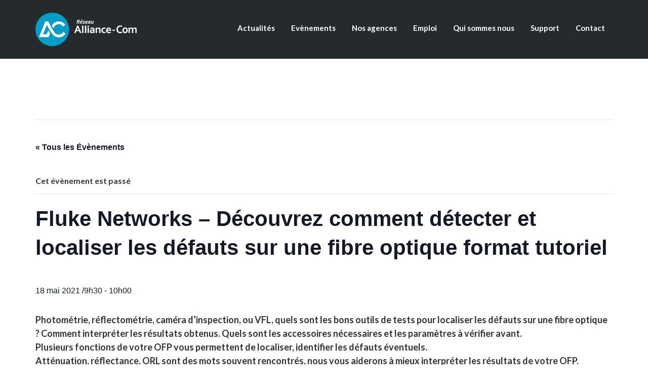

--- FILE ---
content_type: text/html; charset=UTF-8
request_url: https://groupe-alliance.com/event/fluke-networks-decouvrez-comment-detecter-et-localiser-les-defauts-sur-une-fibre-optique-format-tutoriel/
body_size: 13136
content:
<!DOCTYPE html>
<!--[if lt IE 7]>      <html class="no-js lt-ie9 lt-ie8 lt-ie7" lang="fr-FR"> <![endif]-->
<!--[if IE 7]>         <html class="no-js lt-ie9 lt-ie8" lang="fr-FR"> <![endif]-->
<!--[if IE 8]>         <html class="no-js lt-ie9" lang="fr-FR"> <![endif]-->
<!--[if gt IE 8]><!--> <html class="no-js" lang="fr-FR"> <!--<![endif]-->
<head>
  <meta charset="UTF-8">
  <meta name="viewport" content="width=device-width, initial-scale=1.0">
  <link rel="alternate" type="application/rss+xml" title="Groupe Alliance-Com Feed" href="https://groupe-alliance.com//feed/">
<title>Fluke Networks &#8211; Découvrez comment détecter et localiser les défauts sur une fibre optique format tutoriel &#8211; Groupe Alliance-Com</title>
<link rel='stylesheet' id='tribe-events-views-v2-bootstrap-datepicker-styles-css'  href='https://groupe-alliance.com/wp-content/plugins/the-events-calendar/vendor/bootstrap-datepicker/css/bootstrap-datepicker.standalone.min.css?ver=5.14.1' type='text/css' media='all' />
<link rel='stylesheet' id='tec-variables-skeleton-css'  href='https://groupe-alliance.com/wp-content/plugins/the-events-calendar/common/src/resources/css/variables-skeleton.min.css?ver=4.14.16' type='text/css' media='all' />
<link rel='stylesheet' id='tribe-common-skeleton-style-css'  href='https://groupe-alliance.com/wp-content/plugins/the-events-calendar/common/src/resources/css/common-skeleton.min.css?ver=4.14.16' type='text/css' media='all' />
<link rel='stylesheet' id='tribe-tooltipster-css-css'  href='https://groupe-alliance.com/wp-content/plugins/the-events-calendar/common/vendor/tooltipster/tooltipster.bundle.min.css?ver=4.14.16' type='text/css' media='all' />
<link rel='stylesheet' id='tribe-events-views-v2-skeleton-css'  href='https://groupe-alliance.com/wp-content/plugins/the-events-calendar/src/resources/css/views-skeleton.min.css?ver=5.14.1' type='text/css' media='all' />
<link rel='stylesheet' id='tec-variables-full-css'  href='https://groupe-alliance.com/wp-content/plugins/the-events-calendar/common/src/resources/css/variables-full.min.css?ver=4.14.16' type='text/css' media='all' />
<link rel='stylesheet' id='tribe-common-full-style-css'  href='https://groupe-alliance.com/wp-content/plugins/the-events-calendar/common/src/resources/css/common-full.min.css?ver=4.14.16' type='text/css' media='all' />
<link rel='stylesheet' id='tribe-events-views-v2-full-css'  href='https://groupe-alliance.com/wp-content/plugins/the-events-calendar/src/resources/css/views-full.min.css?ver=5.14.1' type='text/css' media='all' />
<link rel='stylesheet' id='tribe-events-pro-views-v2-skeleton-css'  href='https://groupe-alliance.com/wp-content/plugins/events-calendar-pro/src/resources/css/views-skeleton.min.css?ver=5.12.2' type='text/css' media='all' />
<link rel='stylesheet' id='tribe-events-pro-views-v2-full-css'  href='https://groupe-alliance.com/wp-content/plugins/events-calendar-pro/src/resources/css/views-full.min.css?ver=5.12.2' type='text/css' media='all' />
<meta name='robots' content='max-image-preview:large' />
<link rel='dns-prefetch' href='//s.w.org' />
<link href='https://fonts.gstatic.com' crossorigin rel='preconnect' />
<link rel="alternate" type="application/rss+xml" title="Groupe Alliance-Com &raquo; Flux" href="https://groupe-alliance.com/feed/" />
<link rel="alternate" type="application/rss+xml" title="Groupe Alliance-Com &raquo; Flux des commentaires" href="https://groupe-alliance.com/comments/feed/" />
<link rel="alternate" type="text/calendar" title="Groupe Alliance-Com &raquo; Flux iCal" href="https://groupe-alliance.com/events/?ical=1" />
<script type="text/javascript">
window._wpemojiSettings = {"baseUrl":"https:\/\/s.w.org\/images\/core\/emoji\/13.1.0\/72x72\/","ext":".png","svgUrl":"https:\/\/s.w.org\/images\/core\/emoji\/13.1.0\/svg\/","svgExt":".svg","source":{"concatemoji":"https:\/\/groupe-alliance.com\/wp-includes\/js\/wp-emoji-release.min.js?ver=5.9.12"}};
/*! This file is auto-generated */
!function(e,a,t){var n,r,o,i=a.createElement("canvas"),p=i.getContext&&i.getContext("2d");function s(e,t){var a=String.fromCharCode;p.clearRect(0,0,i.width,i.height),p.fillText(a.apply(this,e),0,0);e=i.toDataURL();return p.clearRect(0,0,i.width,i.height),p.fillText(a.apply(this,t),0,0),e===i.toDataURL()}function c(e){var t=a.createElement("script");t.src=e,t.defer=t.type="text/javascript",a.getElementsByTagName("head")[0].appendChild(t)}for(o=Array("flag","emoji"),t.supports={everything:!0,everythingExceptFlag:!0},r=0;r<o.length;r++)t.supports[o[r]]=function(e){if(!p||!p.fillText)return!1;switch(p.textBaseline="top",p.font="600 32px Arial",e){case"flag":return s([127987,65039,8205,9895,65039],[127987,65039,8203,9895,65039])?!1:!s([55356,56826,55356,56819],[55356,56826,8203,55356,56819])&&!s([55356,57332,56128,56423,56128,56418,56128,56421,56128,56430,56128,56423,56128,56447],[55356,57332,8203,56128,56423,8203,56128,56418,8203,56128,56421,8203,56128,56430,8203,56128,56423,8203,56128,56447]);case"emoji":return!s([10084,65039,8205,55357,56613],[10084,65039,8203,55357,56613])}return!1}(o[r]),t.supports.everything=t.supports.everything&&t.supports[o[r]],"flag"!==o[r]&&(t.supports.everythingExceptFlag=t.supports.everythingExceptFlag&&t.supports[o[r]]);t.supports.everythingExceptFlag=t.supports.everythingExceptFlag&&!t.supports.flag,t.DOMReady=!1,t.readyCallback=function(){t.DOMReady=!0},t.supports.everything||(n=function(){t.readyCallback()},a.addEventListener?(a.addEventListener("DOMContentLoaded",n,!1),e.addEventListener("load",n,!1)):(e.attachEvent("onload",n),a.attachEvent("onreadystatechange",function(){"complete"===a.readyState&&t.readyCallback()})),(n=t.source||{}).concatemoji?c(n.concatemoji):n.wpemoji&&n.twemoji&&(c(n.twemoji),c(n.wpemoji)))}(window,document,window._wpemojiSettings);
</script>
<style type="text/css">
img.wp-smiley,
img.emoji {
	display: inline !important;
	border: none !important;
	box-shadow: none !important;
	height: 1em !important;
	width: 1em !important;
	margin: 0 0.07em !important;
	vertical-align: -0.1em !important;
	background: none !important;
	padding: 0 !important;
}
</style>
	<link rel='stylesheet' id='formidable-css'  href='https://groupe-alliance.com/wp-content/plugins/formidable/css/formidableforms.css?ver=9231302' type='text/css' media='all' />
<link rel='stylesheet' id='themo-icons-css'  href='https://groupe-alliance.com/wp-content/plugins/th-widget-pack/assets/icons/icons.css?ver=2.1.14' type='text/css' media='all' />
<link rel='stylesheet' id='thmv-global-css'  href='https://groupe-alliance.com/wp-content/plugins/th-widget-pack/css/global.css?ver=1649681494' type='text/css' media='all' />
<link rel='stylesheet' id='tribe-events-full-pro-calendar-style-css'  href='https://groupe-alliance.com/wp-content/plugins/events-calendar-pro/src/resources/css/tribe-events-pro-full.min.css?ver=5.12.2' type='text/css' media='all' />
<link rel='stylesheet' id='tribe-events-calendar-pro-style-css'  href='https://groupe-alliance.com/wp-content/plugins/events-calendar-pro/src/resources/css/tribe-events-pro-theme.min.css?ver=5.12.2' type='text/css' media='all' />
<link rel='stylesheet' id='tribe-events-calendar-full-pro-mobile-style-css'  href='https://groupe-alliance.com/wp-content/plugins/events-calendar-pro/src/resources/css/tribe-events-pro-full-mobile.min.css?ver=5.12.2' type='text/css' media='only screen and (max-width: 768px)' />
<link rel='stylesheet' id='tribe-events-calendar-pro-mobile-style-css'  href='https://groupe-alliance.com/wp-content/plugins/events-calendar-pro/src/resources/css/tribe-events-pro-theme-mobile.min.css?ver=5.12.2' type='text/css' media='only screen and (max-width: 768px)' />
<link rel='stylesheet' id='tribe-events-pro-mini-calendar-block-styles-css'  href='https://groupe-alliance.com/wp-content/plugins/events-calendar-pro/src/resources/css/tribe-events-pro-mini-calendar-block.min.css?ver=5.12.2' type='text/css' media='all' />
<link rel='stylesheet' id='tribe-events-v2-single-skeleton-css'  href='https://groupe-alliance.com/wp-content/plugins/the-events-calendar/src/resources/css/tribe-events-single-skeleton.min.css?ver=5.14.1' type='text/css' media='all' />
<link rel='stylesheet' id='tribe-events-v2-single-skeleton-full-css'  href='https://groupe-alliance.com/wp-content/plugins/the-events-calendar/src/resources/css/tribe-events-single-full.min.css?ver=5.14.1' type='text/css' media='all' />
<link rel='stylesheet' id='wp-block-library-css'  href='https://groupe-alliance.com/wp-includes/css/dist/block-library/style.min.css?ver=5.9.12' type='text/css' media='all' />
<style id='global-styles-inline-css' type='text/css'>
body{--wp--preset--color--black: #000000;--wp--preset--color--cyan-bluish-gray: #abb8c3;--wp--preset--color--white: #ffffff;--wp--preset--color--pale-pink: #f78da7;--wp--preset--color--vivid-red: #cf2e2e;--wp--preset--color--luminous-vivid-orange: #ff6900;--wp--preset--color--luminous-vivid-amber: #fcb900;--wp--preset--color--light-green-cyan: #7bdcb5;--wp--preset--color--vivid-green-cyan: #00d084;--wp--preset--color--pale-cyan-blue: #8ed1fc;--wp--preset--color--vivid-cyan-blue: #0693e3;--wp--preset--color--vivid-purple: #9b51e0;--wp--preset--gradient--vivid-cyan-blue-to-vivid-purple: linear-gradient(135deg,rgba(6,147,227,1) 0%,rgb(155,81,224) 100%);--wp--preset--gradient--light-green-cyan-to-vivid-green-cyan: linear-gradient(135deg,rgb(122,220,180) 0%,rgb(0,208,130) 100%);--wp--preset--gradient--luminous-vivid-amber-to-luminous-vivid-orange: linear-gradient(135deg,rgba(252,185,0,1) 0%,rgba(255,105,0,1) 100%);--wp--preset--gradient--luminous-vivid-orange-to-vivid-red: linear-gradient(135deg,rgba(255,105,0,1) 0%,rgb(207,46,46) 100%);--wp--preset--gradient--very-light-gray-to-cyan-bluish-gray: linear-gradient(135deg,rgb(238,238,238) 0%,rgb(169,184,195) 100%);--wp--preset--gradient--cool-to-warm-spectrum: linear-gradient(135deg,rgb(74,234,220) 0%,rgb(151,120,209) 20%,rgb(207,42,186) 40%,rgb(238,44,130) 60%,rgb(251,105,98) 80%,rgb(254,248,76) 100%);--wp--preset--gradient--blush-light-purple: linear-gradient(135deg,rgb(255,206,236) 0%,rgb(152,150,240) 100%);--wp--preset--gradient--blush-bordeaux: linear-gradient(135deg,rgb(254,205,165) 0%,rgb(254,45,45) 50%,rgb(107,0,62) 100%);--wp--preset--gradient--luminous-dusk: linear-gradient(135deg,rgb(255,203,112) 0%,rgb(199,81,192) 50%,rgb(65,88,208) 100%);--wp--preset--gradient--pale-ocean: linear-gradient(135deg,rgb(255,245,203) 0%,rgb(182,227,212) 50%,rgb(51,167,181) 100%);--wp--preset--gradient--electric-grass: linear-gradient(135deg,rgb(202,248,128) 0%,rgb(113,206,126) 100%);--wp--preset--gradient--midnight: linear-gradient(135deg,rgb(2,3,129) 0%,rgb(40,116,252) 100%);--wp--preset--duotone--dark-grayscale: url('#wp-duotone-dark-grayscale');--wp--preset--duotone--grayscale: url('#wp-duotone-grayscale');--wp--preset--duotone--purple-yellow: url('#wp-duotone-purple-yellow');--wp--preset--duotone--blue-red: url('#wp-duotone-blue-red');--wp--preset--duotone--midnight: url('#wp-duotone-midnight');--wp--preset--duotone--magenta-yellow: url('#wp-duotone-magenta-yellow');--wp--preset--duotone--purple-green: url('#wp-duotone-purple-green');--wp--preset--duotone--blue-orange: url('#wp-duotone-blue-orange');--wp--preset--font-size--small: 13px;--wp--preset--font-size--medium: 20px;--wp--preset--font-size--large: 36px;--wp--preset--font-size--x-large: 42px;}.has-black-color{color: var(--wp--preset--color--black) !important;}.has-cyan-bluish-gray-color{color: var(--wp--preset--color--cyan-bluish-gray) !important;}.has-white-color{color: var(--wp--preset--color--white) !important;}.has-pale-pink-color{color: var(--wp--preset--color--pale-pink) !important;}.has-vivid-red-color{color: var(--wp--preset--color--vivid-red) !important;}.has-luminous-vivid-orange-color{color: var(--wp--preset--color--luminous-vivid-orange) !important;}.has-luminous-vivid-amber-color{color: var(--wp--preset--color--luminous-vivid-amber) !important;}.has-light-green-cyan-color{color: var(--wp--preset--color--light-green-cyan) !important;}.has-vivid-green-cyan-color{color: var(--wp--preset--color--vivid-green-cyan) !important;}.has-pale-cyan-blue-color{color: var(--wp--preset--color--pale-cyan-blue) !important;}.has-vivid-cyan-blue-color{color: var(--wp--preset--color--vivid-cyan-blue) !important;}.has-vivid-purple-color{color: var(--wp--preset--color--vivid-purple) !important;}.has-black-background-color{background-color: var(--wp--preset--color--black) !important;}.has-cyan-bluish-gray-background-color{background-color: var(--wp--preset--color--cyan-bluish-gray) !important;}.has-white-background-color{background-color: var(--wp--preset--color--white) !important;}.has-pale-pink-background-color{background-color: var(--wp--preset--color--pale-pink) !important;}.has-vivid-red-background-color{background-color: var(--wp--preset--color--vivid-red) !important;}.has-luminous-vivid-orange-background-color{background-color: var(--wp--preset--color--luminous-vivid-orange) !important;}.has-luminous-vivid-amber-background-color{background-color: var(--wp--preset--color--luminous-vivid-amber) !important;}.has-light-green-cyan-background-color{background-color: var(--wp--preset--color--light-green-cyan) !important;}.has-vivid-green-cyan-background-color{background-color: var(--wp--preset--color--vivid-green-cyan) !important;}.has-pale-cyan-blue-background-color{background-color: var(--wp--preset--color--pale-cyan-blue) !important;}.has-vivid-cyan-blue-background-color{background-color: var(--wp--preset--color--vivid-cyan-blue) !important;}.has-vivid-purple-background-color{background-color: var(--wp--preset--color--vivid-purple) !important;}.has-black-border-color{border-color: var(--wp--preset--color--black) !important;}.has-cyan-bluish-gray-border-color{border-color: var(--wp--preset--color--cyan-bluish-gray) !important;}.has-white-border-color{border-color: var(--wp--preset--color--white) !important;}.has-pale-pink-border-color{border-color: var(--wp--preset--color--pale-pink) !important;}.has-vivid-red-border-color{border-color: var(--wp--preset--color--vivid-red) !important;}.has-luminous-vivid-orange-border-color{border-color: var(--wp--preset--color--luminous-vivid-orange) !important;}.has-luminous-vivid-amber-border-color{border-color: var(--wp--preset--color--luminous-vivid-amber) !important;}.has-light-green-cyan-border-color{border-color: var(--wp--preset--color--light-green-cyan) !important;}.has-vivid-green-cyan-border-color{border-color: var(--wp--preset--color--vivid-green-cyan) !important;}.has-pale-cyan-blue-border-color{border-color: var(--wp--preset--color--pale-cyan-blue) !important;}.has-vivid-cyan-blue-border-color{border-color: var(--wp--preset--color--vivid-cyan-blue) !important;}.has-vivid-purple-border-color{border-color: var(--wp--preset--color--vivid-purple) !important;}.has-vivid-cyan-blue-to-vivid-purple-gradient-background{background: var(--wp--preset--gradient--vivid-cyan-blue-to-vivid-purple) !important;}.has-light-green-cyan-to-vivid-green-cyan-gradient-background{background: var(--wp--preset--gradient--light-green-cyan-to-vivid-green-cyan) !important;}.has-luminous-vivid-amber-to-luminous-vivid-orange-gradient-background{background: var(--wp--preset--gradient--luminous-vivid-amber-to-luminous-vivid-orange) !important;}.has-luminous-vivid-orange-to-vivid-red-gradient-background{background: var(--wp--preset--gradient--luminous-vivid-orange-to-vivid-red) !important;}.has-very-light-gray-to-cyan-bluish-gray-gradient-background{background: var(--wp--preset--gradient--very-light-gray-to-cyan-bluish-gray) !important;}.has-cool-to-warm-spectrum-gradient-background{background: var(--wp--preset--gradient--cool-to-warm-spectrum) !important;}.has-blush-light-purple-gradient-background{background: var(--wp--preset--gradient--blush-light-purple) !important;}.has-blush-bordeaux-gradient-background{background: var(--wp--preset--gradient--blush-bordeaux) !important;}.has-luminous-dusk-gradient-background{background: var(--wp--preset--gradient--luminous-dusk) !important;}.has-pale-ocean-gradient-background{background: var(--wp--preset--gradient--pale-ocean) !important;}.has-electric-grass-gradient-background{background: var(--wp--preset--gradient--electric-grass) !important;}.has-midnight-gradient-background{background: var(--wp--preset--gradient--midnight) !important;}.has-small-font-size{font-size: var(--wp--preset--font-size--small) !important;}.has-medium-font-size{font-size: var(--wp--preset--font-size--medium) !important;}.has-large-font-size{font-size: var(--wp--preset--font-size--large) !important;}.has-x-large-font-size{font-size: var(--wp--preset--font-size--x-large) !important;}
</style>
<link rel='stylesheet' id='thhf-style-css'  href='https://groupe-alliance.com/wp-content/plugins/th-widget-pack/header-footer/assets/css/header-footer-elementor.css?ver=2.1.14' type='text/css' media='all' />
<link rel='stylesheet' id='elementor-icons-css'  href='https://groupe-alliance.com/wp-content/plugins/elementor/assets/lib/eicons/css/elementor-icons.min.css?ver=5.15.0' type='text/css' media='all' />
<link rel='stylesheet' id='elementor-frontend-css'  href='https://groupe-alliance.com/wp-content/plugins/elementor/assets/css/frontend.min.css?ver=3.6.2' type='text/css' media='all' />
<link rel='stylesheet' id='elementor-post-5623-css'  href='https://groupe-alliance.com/wp-content/uploads/elementor/css/post-5623.css?ver=1655972443' type='text/css' media='all' />
<link rel='stylesheet' id='elementor-pro-css'  href='https://groupe-alliance.com/wp-content/plugins/elementor-pro/assets/css/frontend.min.css?ver=3.6.4' type='text/css' media='all' />
<link rel='stylesheet' id='ms-main-css'  href='https://groupe-alliance.com/wp-content/plugins/masterslider/public/assets/css/masterslider.main.css?ver=3.5.7' type='text/css' media='all' />
<link rel='stylesheet' id='ms-custom-css'  href='https://groupe-alliance.com/wp-content/uploads/masterslider/custom.css?ver=1.2' type='text/css' media='all' />
<link rel='stylesheet' id='font-awesome-css'  href='https://groupe-alliance.com/wp-content/plugins/elementor/assets/lib/font-awesome/css/font-awesome.min.css?ver=4.7.0' type='text/css' media='all' />
<link rel='stylesheet' id='roots_app-css'  href='https://groupe-alliance.com/wp-content/themes/stratusx/assets/css/app.css?ver=1' type='text/css' media='all' />
<link rel='stylesheet' id='google-fonts-1-css'  href='https://fonts.googleapis.com/css?family=Roboto%3A100%2C100italic%2C200%2C200italic%2C300%2C300italic%2C400%2C400italic%2C500%2C500italic%2C600%2C600italic%2C700%2C700italic%2C800%2C800italic%2C900%2C900italic%7CRoboto+Slab%3A100%2C100italic%2C200%2C200italic%2C300%2C300italic%2C400%2C400italic%2C500%2C500italic%2C600%2C600italic%2C700%2C700italic%2C800%2C800italic%2C900%2C900italic&#038;display=auto&#038;ver=5.9.12' type='text/css' media='all' />
<script type='text/javascript' src='https://groupe-alliance.com/wp-includes/js/jquery/jquery.min.js?ver=3.6.0' id='jquery-core-js'></script>
<script type='text/javascript' src='https://groupe-alliance.com/wp-includes/js/jquery/jquery-migrate.min.js?ver=3.3.2' id='jquery-migrate-js'></script>
<script type='text/javascript' src='https://groupe-alliance.com/wp-content/plugins/masterslider/includes/modules/elementor/assets/js/elementor-widgets.js?ver=3.5.7' id='masterslider-elementor-widgets-js'></script>
<script type='text/javascript' src='https://groupe-alliance.com/wp-content/plugins/the-events-calendar/common/src/resources/js/tribe-common.min.js?ver=4.14.16' id='tribe-common-js'></script>
<script type='text/javascript' src='https://groupe-alliance.com/wp-content/plugins/the-events-calendar/src/resources/js/views/breakpoints.js?ver=5.14.1' id='tribe-events-views-v2-breakpoints-js'></script>
<script type='text/javascript' src='https://groupe-alliance.com/wp-content/plugins/the-events-calendar/vendor/bootstrap-datepicker/js/bootstrap-datepicker.min.js?ver=5.14.1' id='tribe-events-bootstrap-datepicker-js'></script>
<script type='text/javascript' src='https://groupe-alliance.com/wp-content/plugins/the-events-calendar/vendor/jquery-resize/jquery.ba-resize.min.js?ver=5.14.1' id='tribe-events-jquery-resize-js'></script>
<script type='text/javascript' src='https://groupe-alliance.com/wp-content/plugins/the-events-calendar/vendor/jquery-placeholder/jquery.placeholder.min.js?ver=5.14.1' id='jquery-placeholder-js'></script>
<script type='text/javascript' src='https://groupe-alliance.com/wp-content/plugins/the-events-calendar/common/vendor/momentjs/moment.min.js?ver=4.14.16' id='tribe-moment-js'></script>
<script type='text/javascript' src='https://groupe-alliance.com/wp-content/plugins/the-events-calendar/common/vendor/momentjs/locale.min.js?ver=4.14.16' id='tribe-moment-locales-js'></script>
<script type='text/javascript' id='tribe-events-calendar-script-js-extra'>
/* <![CDATA[ */
var tribe_js_config = {"permalink_settings":"\/%category%\/%postname%\/","events_post_type":"tribe_events","events_base":"https:\/\/groupe-alliance.com\/events\/","update_urls":{"shortcode":{"list":true,"month":true,"day":true}},"debug":""};
/* ]]> */
</script>
<script type='text/javascript' src='https://groupe-alliance.com/wp-content/plugins/the-events-calendar/src/resources/js/tribe-events.min.js?ver=5.14.1' id='tribe-events-calendar-script-js'></script>
<script type='text/javascript' id='tribe-events-pro-js-extra'>
/* <![CDATA[ */
var TribeEventsPro = {"geocenter":{"max_lat":0,"max_lng":0,"min_lat":0,"min_lng":0},"map_tooltip_event":"\u00e9v\u00e8nement: ","map_tooltip_address":"Adresse: "};
/* ]]> */
</script>
<script type='text/javascript' src='https://groupe-alliance.com/wp-content/plugins/events-calendar-pro/src/resources/js/tribe-events-pro.min.js?ver=5.12.2' id='tribe-events-pro-js'></script>
<link rel="https://api.w.org/" href="https://groupe-alliance.com/wp-json/" /><link rel="alternate" type="application/json" href="https://groupe-alliance.com/wp-json/wp/v2/tribe_events/4854" /><link rel="EditURI" type="application/rsd+xml" title="RSD" href="https://groupe-alliance.com/xmlrpc.php?rsd" />
<link rel="wlwmanifest" type="application/wlwmanifest+xml" href="https://groupe-alliance.com/wp-includes/wlwmanifest.xml" /> 
<meta name="generator" content="WordPress 5.9.12" />
<link rel="canonical" href="https://groupe-alliance.com/event/fluke-networks-decouvrez-comment-detecter-et-localiser-les-defauts-sur-une-fibre-optique-format-tutoriel/" />
<link rel='shortlink' href='https://groupe-alliance.com/?p=4854' />
<link rel="alternate" type="application/json+oembed" href="https://groupe-alliance.com/wp-json/oembed/1.0/embed?url=https%3A%2F%2Fgroupe-alliance.com%2Fevent%2Ffluke-networks-decouvrez-comment-detecter-et-localiser-les-defauts-sur-une-fibre-optique-format-tutoriel%2F" />
<link rel="alternate" type="text/xml+oembed" href="https://groupe-alliance.com/wp-json/oembed/1.0/embed?url=https%3A%2F%2Fgroupe-alliance.com%2Fevent%2Ffluke-networks-decouvrez-comment-detecter-et-localiser-les-defauts-sur-une-fibre-optique-format-tutoriel%2F&#038;format=xml" />

		<!-- GA Google Analytics @ https://m0n.co/ga -->
		<script async src="https://www.googletagmanager.com/gtag/js?id=G-ZQZL6X16ZZ"></script>
		<script>
			window.dataLayer = window.dataLayer || [];
			function gtag(){dataLayer.push(arguments);}
			gtag('js', new Date());
			gtag('config', 'G-ZQZL6X16ZZ');
		</script>

	<script>var ms_grabbing_curosr='https://groupe-alliance.com/wp-content/plugins/masterslider/public/assets/css/common/grabbing.cur',ms_grab_curosr='https://groupe-alliance.com/wp-content/plugins/masterslider/public/assets/css/common/grab.cur';</script>
<meta name="generator" content="MasterSlider 3.5.7 - Responsive Touch Image Slider" />
<script type="text/javascript">document.documentElement.className += " js";</script>
<meta name="tec-api-version" content="v1"><meta name="tec-api-origin" content="https://groupe-alliance.com"><link rel="alternate" href="https://groupe-alliance.com/wp-json/tribe/events/v1/events/4854" /><!--[if lt IE 9]>
<script src="https://groupe-alliance.com/wp-content/themes/stratusx/assets/js/vendor/html5shiv.min.js"></script>
<script src="https://groupe-alliance.com/wp-content/themes/stratusx/assets/js/vendor/respond.min.js"></script>
<![endif]-->
<style type="text/css">.recentcomments a{display:inline !important;padding:0 !important;margin:0 !important;}</style><script data-cfasync='false' type='text/javascript' defer='' async='' src='https://t.gatorleads.co.uk/Scripts/ssl/ca7c25dc-2850-4b12-adfe-14239fee3688.js'></script>
 <link rel="icon" href="https://groupe-alliance.com/wp-content/uploads/2021/10/cropped-ALLIANCE_picto-32x32.png" sizes="32x32" />
<link rel="icon" href="https://groupe-alliance.com/wp-content/uploads/2021/10/cropped-ALLIANCE_picto-192x192.png" sizes="192x192" />
<link rel="apple-touch-icon" href="https://groupe-alliance.com/wp-content/uploads/2021/10/cropped-ALLIANCE_picto-180x180.png" />
<meta name="msapplication-TileImage" content="https://groupe-alliance.com/wp-content/uploads/2021/10/cropped-ALLIANCE_picto-270x270.png" />
<style id="kirki-inline-styles">#logo img{max-height:100px;width:auto;}.navbar .navbar-nav{margin-top:30px;}.navbar .navbar-toggle{top:30px;}.themo_cart_icon{margin-top:calc(30px + 12px);}.navbar .navbar-nav > li > a, .navbar .navbar-nav > li > a:hover, .navbar .navbar-nav > li.active > a, .navbar .navbar-nav > li.active > a:hover, .navbar .navbar-nav > li.active > a:focus,.banner[data-transparent-header="true"].headhesive--clone .navbar-nav > li > a, .navbar .navbar-nav > li.th-accent{font-family:Lato;font-size:15px;font-weight:400;color:#333333;}.btn-cta-primary,.navbar .navbar-nav>li>a:hover:after,.navbar .navbar-nav>li.active>a:after,.navbar .navbar-nav>li.active>a:hover:after,.navbar .navbar-nav>li.active>a:focus:after,.headhesive--clone .navbar-nav > li > a:hover:after,.banner[data-transparent-header="true"].headhesive--clone .navbar-nav > li > a:hover:after,form input[type=submit],html .woocommerce a.button.alt,html .woocommerce-page a.button.alt,html .woocommerce a.button,html .woocommerce-page a.button,.woocommerce #respond input#submit.alt:hover,.woocommerce a.button.alt:hover,.woocommerce #respond input#submit.alt, .woocommerce button.button.alt, .woocommerce input.button.alt, .woocommerce button.button.alt:hover,.woocommerce input.button.alt:hover,.woocommerce #respond input#submit.disabled,.woocommerce #respond input#submit:disabled,.woocommerce #respond input#submit:disabled[disabled],.woocommerce a.button.disabled,.woocommerce a.button:disabled,.woocommerce a.button:disabled[disabled],.woocommerce button.button.disabled,.woocommerce button.button:disabled,.woocommerce button.button:disabled[disabled],.woocommerce input.button.disabled,.woocommerce input.button:disabled,.woocommerce input.button:disabled[disabled],.woocommerce #respond input#submit.disabled:hover,.woocommerce #respond input#submit:disabled:hover,.woocommerce #respond input#submit:disabled[disabled]:hover,.woocommerce a.button.disabled:hover,.woocommerce a.button:disabled:hover,.woocommerce a.button:disabled[disabled]:hover,.woocommerce button.button.disabled:hover,.woocommerce button.button:disabled:hover,.woocommerce button.button:disabled[disabled]:hover,.woocommerce input.button.disabled:hover,.woocommerce input.button:disabled:hover,.woocommerce input.button:disabled[disabled]:hover,.woocommerce #respond input#submit.alt.disabled,.woocommerce #respond input#submit.alt.disabled:hover,.woocommerce #respond input#submit.alt:disabled,.woocommerce #respond input#submit.alt:disabled:hover,.woocommerce #respond input#submit.alt:disabled[disabled],.woocommerce #respond input#submit.alt:disabled[disabled]:hover,.woocommerce a.button.alt.disabled,.woocommerce a.button.alt.disabled:hover,.woocommerce a.button.alt:disabled,.woocommerce a.button.alt:disabled:hover,.woocommerce a.button.alt:disabled[disabled],.woocommerce a.button.alt:disabled[disabled]:hover,.woocommerce button.button.alt.disabled,.woocommerce button.button.alt.disabled:hover,.woocommerce button.button.alt:disabled,.woocommerce button.button.alt:disabled:hover,.woocommerce button.button.alt:disabled[disabled],.woocommerce button.button.alt:disabled[disabled]:hover,.woocommerce input.button.alt.disabled,.woocommerce input.button.alt.disabled:hover,.woocommerce input.button.alt:disabled,.woocommerce input.button.alt:disabled:hover,.woocommerce input.button.alt:disabled[disabled],.woocommerce input.button.alt:disabled[disabled]:hover,p.demo_store,.woocommerce.widget_price_filter .ui-slider .ui-slider-handle,.th-conversion form input[type=submit],.th-conversion .with_frm_style input[type=submit],.th-pricing-column.th-highlight,.search-submit,.search-submit:hover,.widget .tagcloud a:hover,.footer .tagcloud a:hover,.btn-standard-primary-form form .frm_submit input[type=submit],.btn-standard-primary-form form .frm_submit input[type=submit]:hover,.btn-ghost-primary-form form .frm_submit input[type=submit]:hover,.btn-cta-primary-form form .frm_submit input[type=submit],.btn-cta-primary-form form .frm_submit input[type=submit]:hover,.th-widget-area form input[type=submit],.th-widget-area .with_frm_style .frm_submit input[type=submit],.elementor-widget-themo-header.elementor-view-stacked .th-header-wrap .elementor-icon,.elementor-widget-themo-service-block.elementor-view-stacked .th-service-block-w .elementor-icon{background-color:#329ec7;}a,.accent,.navbar .navbar-nav .dropdown-menu li.active a,.navbar .navbar-nav .dropdown-menu li a:hover,.navbar .navbar-nav .dropdown-menu li.active a:hover,.page-title h1,.inner-container>h1.entry-title,.woocommerce ul.products li.product .price,.woocommerce ul.products li.product .price del,.woocommerce .single-product .product .price,.woocommerce.single-product .product .price,.woocommerce .single-product .product .price ins,.woocommerce.single-product .product .price ins,.a2c-ghost.woocommerce a.button,.th-cta .th-cta-text span,.elementor-widget-themo-info-card .th-info-card-wrap .elementor-icon-box-title,.map-info h3,.th-pkg-content h3,.th-pricing-cost,#main-flex-slider .slides h1,.th-team-member-social a i:hover,.elementor-widget-toggle .elementor-toggle .elementor-toggle-title,.elementor-widget-toggle .elementor-toggle .elementor-toggle-title.active,.elementor-widget-toggle .elementor-toggle .elementor-toggle-icon,.elementor-widget-themo-header .th-header-wrap .elementor-icon,.elementor-widget-themo-header.elementor-view-default .th-header-wrap .elementor-icon,.elementor-widget-themo-service-block .th-service-block-w .elementor-icon,.elementor-widget-themo-service-block.elementor-view-default .th-service-block-w .elementor-icon,.elementor-widget-themo-header.elementor-view-framed .th-header-wrap .elementor-icon,.elementor-widget-themo-service-block.elementor-view-framed .th-service-block-w .elementor-icon{color:#329ec7;}.btn-standard-primary,.btn-ghost-primary:hover,.pager li>a:hover,.pager li>span:hover,.a2c-ghost.woocommerce a.button:hover{background-color:#329ec7;}.btn-standard-primary,.btn-ghost-primary:hover,.pager li>a:hover,.pager li>span:hover,.a2c-ghost.woocommerce a.button:hover,.btn-standard-primary-form form .frm_submit input[type=submit],.btn-standard-primary-form form .frm_submit input[type=submit]:hover,.btn-ghost-primary-form form .frm_submit input[type=submit]:hover,.btn-ghost-primary-form form .frm_submit input[type=submit]{border-color:#329ec7;}.btn-ghost-primary,.btn-ghost-primary:focus,.th-portfolio-filters a.current,.a2c-ghost.woocommerce a.button,.btn-ghost-primary-form form .frm_submit input[type=submit]{color:#329ec7;}.btn-ghost-primary,.th-portfolio-filters a.current,.a2c-ghost.woocommerce a.button,.elementor-widget-themo-header.elementor-view-framed .th-header-wrap .elementor-icon,.elementor-widget-themo-service-block.elementor-view-framed .th-service-block-w .elementor-icon{border-color:#329ec7;}form select:focus,form textarea:focus,form input:focus,.th-widget-area .widget select:focus,.search-form input:focus{border-color:#329ec7!important;}{color:#f96d64;}.btn-cta-accent,.a2c-cta.woocommerce a.button,.a2c-cta.woocommerce a.button:hover,.btn-standard-accent-form form .frm_submit input[type=submit],.btn-standard-accent-form form .frm_submit input[type=submit]:hover,.btn-ghost-accent-form form .frm_submit input[type=submit]:hover,.btn-cta-accent-form form .frm_submit input[type=submit],.btn-cta-accent-form form .frm_submit input[type=submit]:hover{background-color:#f96d64;}body #booked-profile-page input[type=submit].button-primary,body table.booked-calendar input[type=submit].button-primary,body .booked-modal input[type=submit].button-primary,body table.booked-calendar .booked-appt-list .timeslot .timeslot-people button,body #booked-profile-page .booked-profile-appt-list .appt-block.approved .status-block{background:#f96d64!important;}body #booked-profile-page input[type=submit].button-primary,body table.booked-calendar input[type=submit].button-primary,body .booked-modal input[type=submit].button-primary,body table.booked-calendar .booked-appt-list .timeslot .timeslot-people button,.btn-standard-accent-form form .frm_submit input[type=submit],.btn-standard-accent-form form .frm_submit input[type=submit]:hover,.btn-ghost-accent-form form .frm_submit input[type=submit]:hover,.btn-ghost-accent-form form .frm_submit input[type=submit]{border-color:#f96d64!important;}.btn-standard-accent,.btn-ghost-accent:hover{background-color:#f96d64;border-color:#f96d64;}.btn-ghost-accent,.btn-ghost-accent:focus,.btn-ghost-accent-form form .frm_submit input[type=submit]{color:#f96d64;}.btn-ghost-accent{border-color:#f96d64;}.h1,.h2,.h3,.h4,.h5,.h6,h1,h2,h3,h4,h5,h6{font-family:Lato;font-weight:400;}body,p,li{font-family:Lato;font-size:16px;font-weight:400;line-height:1.65;color:#333333;}body{background-color:#FFF;}/* latin-ext */
@font-face {
  font-family: 'Lato';
  font-style: normal;
  font-weight: 300;
  font-display: swap;
  src: url(https://groupe-alliance.com/wp-content/fonts/lato/font) format('woff');
  unicode-range: U+0100-02BA, U+02BD-02C5, U+02C7-02CC, U+02CE-02D7, U+02DD-02FF, U+0304, U+0308, U+0329, U+1D00-1DBF, U+1E00-1E9F, U+1EF2-1EFF, U+2020, U+20A0-20AB, U+20AD-20C0, U+2113, U+2C60-2C7F, U+A720-A7FF;
}
/* latin */
@font-face {
  font-family: 'Lato';
  font-style: normal;
  font-weight: 300;
  font-display: swap;
  src: url(https://groupe-alliance.com/wp-content/fonts/lato/font) format('woff');
  unicode-range: U+0000-00FF, U+0131, U+0152-0153, U+02BB-02BC, U+02C6, U+02DA, U+02DC, U+0304, U+0308, U+0329, U+2000-206F, U+20AC, U+2122, U+2191, U+2193, U+2212, U+2215, U+FEFF, U+FFFD;
}
/* latin-ext */
@font-face {
  font-family: 'Lato';
  font-style: normal;
  font-weight: 400;
  font-display: swap;
  src: url(https://groupe-alliance.com/wp-content/fonts/lato/font) format('woff');
  unicode-range: U+0100-02BA, U+02BD-02C5, U+02C7-02CC, U+02CE-02D7, U+02DD-02FF, U+0304, U+0308, U+0329, U+1D00-1DBF, U+1E00-1E9F, U+1EF2-1EFF, U+2020, U+20A0-20AB, U+20AD-20C0, U+2113, U+2C60-2C7F, U+A720-A7FF;
}
/* latin */
@font-face {
  font-family: 'Lato';
  font-style: normal;
  font-weight: 400;
  font-display: swap;
  src: url(https://groupe-alliance.com/wp-content/fonts/lato/font) format('woff');
  unicode-range: U+0000-00FF, U+0131, U+0152-0153, U+02BB-02BC, U+02C6, U+02DA, U+02DC, U+0304, U+0308, U+0329, U+2000-206F, U+20AC, U+2122, U+2191, U+2193, U+2212, U+2215, U+FEFF, U+FFFD;
}
/* latin-ext */
@font-face {
  font-family: 'Lato';
  font-style: normal;
  font-weight: 700;
  font-display: swap;
  src: url(https://groupe-alliance.com/wp-content/fonts/lato/font) format('woff');
  unicode-range: U+0100-02BA, U+02BD-02C5, U+02C7-02CC, U+02CE-02D7, U+02DD-02FF, U+0304, U+0308, U+0329, U+1D00-1DBF, U+1E00-1E9F, U+1EF2-1EFF, U+2020, U+20A0-20AB, U+20AD-20C0, U+2113, U+2C60-2C7F, U+A720-A7FF;
}
/* latin */
@font-face {
  font-family: 'Lato';
  font-style: normal;
  font-weight: 700;
  font-display: swap;
  src: url(https://groupe-alliance.com/wp-content/fonts/lato/font) format('woff');
  unicode-range: U+0000-00FF, U+0131, U+0152-0153, U+02BB-02BC, U+02C6, U+02DA, U+02DC, U+0304, U+0308, U+0329, U+2000-206F, U+20AC, U+2122, U+2191, U+2193, U+2212, U+2215, U+FEFF, U+FFFD;
}</style></head>


<body class="tribe_events-template-default single single-tribe_events postid-4854 wp-custom-logo _masterslider _msp_version_3.5.7 tribe-no-js page-template-home-groupdz-www-wp-content-themes-stratusx-page-php tribe-filter-live ehf-template-stratusx ehf-stylesheet-stratusx elementor-default elementor-kit-5623 th-sticky-header">
<svg xmlns="http://www.w3.org/2000/svg" viewBox="0 0 0 0" width="0" height="0" focusable="false" role="none" style="visibility: hidden; position: absolute; left: -9999px; overflow: hidden;" ><defs><filter id="wp-duotone-dark-grayscale"><feColorMatrix color-interpolation-filters="sRGB" type="matrix" values=" .299 .587 .114 0 0 .299 .587 .114 0 0 .299 .587 .114 0 0 .299 .587 .114 0 0 " /><feComponentTransfer color-interpolation-filters="sRGB" ><feFuncR type="table" tableValues="0 0.49803921568627" /><feFuncG type="table" tableValues="0 0.49803921568627" /><feFuncB type="table" tableValues="0 0.49803921568627" /><feFuncA type="table" tableValues="1 1" /></feComponentTransfer><feComposite in2="SourceGraphic" operator="in" /></filter></defs></svg><svg xmlns="http://www.w3.org/2000/svg" viewBox="0 0 0 0" width="0" height="0" focusable="false" role="none" style="visibility: hidden; position: absolute; left: -9999px; overflow: hidden;" ><defs><filter id="wp-duotone-grayscale"><feColorMatrix color-interpolation-filters="sRGB" type="matrix" values=" .299 .587 .114 0 0 .299 .587 .114 0 0 .299 .587 .114 0 0 .299 .587 .114 0 0 " /><feComponentTransfer color-interpolation-filters="sRGB" ><feFuncR type="table" tableValues="0 1" /><feFuncG type="table" tableValues="0 1" /><feFuncB type="table" tableValues="0 1" /><feFuncA type="table" tableValues="1 1" /></feComponentTransfer><feComposite in2="SourceGraphic" operator="in" /></filter></defs></svg><svg xmlns="http://www.w3.org/2000/svg" viewBox="0 0 0 0" width="0" height="0" focusable="false" role="none" style="visibility: hidden; position: absolute; left: -9999px; overflow: hidden;" ><defs><filter id="wp-duotone-purple-yellow"><feColorMatrix color-interpolation-filters="sRGB" type="matrix" values=" .299 .587 .114 0 0 .299 .587 .114 0 0 .299 .587 .114 0 0 .299 .587 .114 0 0 " /><feComponentTransfer color-interpolation-filters="sRGB" ><feFuncR type="table" tableValues="0.54901960784314 0.98823529411765" /><feFuncG type="table" tableValues="0 1" /><feFuncB type="table" tableValues="0.71764705882353 0.25490196078431" /><feFuncA type="table" tableValues="1 1" /></feComponentTransfer><feComposite in2="SourceGraphic" operator="in" /></filter></defs></svg><svg xmlns="http://www.w3.org/2000/svg" viewBox="0 0 0 0" width="0" height="0" focusable="false" role="none" style="visibility: hidden; position: absolute; left: -9999px; overflow: hidden;" ><defs><filter id="wp-duotone-blue-red"><feColorMatrix color-interpolation-filters="sRGB" type="matrix" values=" .299 .587 .114 0 0 .299 .587 .114 0 0 .299 .587 .114 0 0 .299 .587 .114 0 0 " /><feComponentTransfer color-interpolation-filters="sRGB" ><feFuncR type="table" tableValues="0 1" /><feFuncG type="table" tableValues="0 0.27843137254902" /><feFuncB type="table" tableValues="0.5921568627451 0.27843137254902" /><feFuncA type="table" tableValues="1 1" /></feComponentTransfer><feComposite in2="SourceGraphic" operator="in" /></filter></defs></svg><svg xmlns="http://www.w3.org/2000/svg" viewBox="0 0 0 0" width="0" height="0" focusable="false" role="none" style="visibility: hidden; position: absolute; left: -9999px; overflow: hidden;" ><defs><filter id="wp-duotone-midnight"><feColorMatrix color-interpolation-filters="sRGB" type="matrix" values=" .299 .587 .114 0 0 .299 .587 .114 0 0 .299 .587 .114 0 0 .299 .587 .114 0 0 " /><feComponentTransfer color-interpolation-filters="sRGB" ><feFuncR type="table" tableValues="0 0" /><feFuncG type="table" tableValues="0 0.64705882352941" /><feFuncB type="table" tableValues="0 1" /><feFuncA type="table" tableValues="1 1" /></feComponentTransfer><feComposite in2="SourceGraphic" operator="in" /></filter></defs></svg><svg xmlns="http://www.w3.org/2000/svg" viewBox="0 0 0 0" width="0" height="0" focusable="false" role="none" style="visibility: hidden; position: absolute; left: -9999px; overflow: hidden;" ><defs><filter id="wp-duotone-magenta-yellow"><feColorMatrix color-interpolation-filters="sRGB" type="matrix" values=" .299 .587 .114 0 0 .299 .587 .114 0 0 .299 .587 .114 0 0 .299 .587 .114 0 0 " /><feComponentTransfer color-interpolation-filters="sRGB" ><feFuncR type="table" tableValues="0.78039215686275 1" /><feFuncG type="table" tableValues="0 0.94901960784314" /><feFuncB type="table" tableValues="0.35294117647059 0.47058823529412" /><feFuncA type="table" tableValues="1 1" /></feComponentTransfer><feComposite in2="SourceGraphic" operator="in" /></filter></defs></svg><svg xmlns="http://www.w3.org/2000/svg" viewBox="0 0 0 0" width="0" height="0" focusable="false" role="none" style="visibility: hidden; position: absolute; left: -9999px; overflow: hidden;" ><defs><filter id="wp-duotone-purple-green"><feColorMatrix color-interpolation-filters="sRGB" type="matrix" values=" .299 .587 .114 0 0 .299 .587 .114 0 0 .299 .587 .114 0 0 .299 .587 .114 0 0 " /><feComponentTransfer color-interpolation-filters="sRGB" ><feFuncR type="table" tableValues="0.65098039215686 0.40392156862745" /><feFuncG type="table" tableValues="0 1" /><feFuncB type="table" tableValues="0.44705882352941 0.4" /><feFuncA type="table" tableValues="1 1" /></feComponentTransfer><feComposite in2="SourceGraphic" operator="in" /></filter></defs></svg><svg xmlns="http://www.w3.org/2000/svg" viewBox="0 0 0 0" width="0" height="0" focusable="false" role="none" style="visibility: hidden; position: absolute; left: -9999px; overflow: hidden;" ><defs><filter id="wp-duotone-blue-orange"><feColorMatrix color-interpolation-filters="sRGB" type="matrix" values=" .299 .587 .114 0 0 .299 .587 .114 0 0 .299 .587 .114 0 0 .299 .587 .114 0 0 " /><feComponentTransfer color-interpolation-filters="sRGB" ><feFuncR type="table" tableValues="0.098039215686275 1" /><feFuncG type="table" tableValues="0 0.66274509803922" /><feFuncB type="table" tableValues="0.84705882352941 0.41960784313725" /><feFuncA type="table" tableValues="1 1" /></feComponentTransfer><feComposite in2="SourceGraphic" operator="in" /></filter></defs></svg>        <!-- Preloader Start -->
        <div id="loader-wrapper">
            <div id="loader"></div>
            <div class="loader-section section-left"></div>
            <div class="loader-section section-right"></div>
        </div>
        <!-- Preloader End -->
    



  
<header class="banner navbar navbar-default navbar-static-top dark-header" role="banner" >
    	<div class="container">
        <div class="navbar-header">
            <button type="button" class="navbar-toggle collapsed" data-toggle="collapse" data-target=".navbar-collapse">
                <span class="sr-only">Toggle navigation</span>
                <span class="icon-bar"></span>
                <span class="icon-bar"></span>
                <span class="icon-bar"></span>
            </button>
            <div id="logo">
                <a href="https://groupe-alliance.com/">
                   	                    <img  class="logo-main logo-reg" src="https://groupe-alliance.com/wp-content/uploads/2021/10/ALLIANCE_blanc_logo_200.png"  height='66' width='200'   alt="Groupe Alliance-Com" />
				</a>
            </div>
        </div>

        
        <nav class="collapse navbar-collapse bs-navbar-collapse" role="navigation">
            <ul id="menu-alliance-com" class="nav navbar-nav"><li class="menu-item menu-item-type-post_type menu-item-object-page menu-item-has-children dropdown menu-item-5667"><a class="dropdown-toggle elementor-item" href="https://groupe-alliance.com/actualites/">Actualités <b class="caret"></b></a>
<ul class="dropdown-menu">
	<li class="menu-item menu-item-type-taxonomy menu-item-object-category menu-item-3930"><a href="https://groupe-alliance.com/category/cablage/">Câblage</a></li>
	<li class="menu-item menu-item-type-taxonomy menu-item-object-category menu-item-3936"><a href="https://groupe-alliance.com/category/conference/">Conférence</a></li>
	<li class="menu-item menu-item-type-taxonomy menu-item-object-category menu-item-3931"><a href="https://groupe-alliance.com/category/energie/">Energie</a></li>
	<li class="menu-item menu-item-type-taxonomy menu-item-object-category menu-item-3932"><a href="https://groupe-alliance.com/category/operateur/">Opérateur</a></li>
	<li class="menu-item menu-item-type-taxonomy menu-item-object-category menu-item-3933"><a href="https://groupe-alliance.com/category/reseaux-data/">Réseaux &#8211; Networking</a></li>
	<li class="menu-item menu-item-type-taxonomy menu-item-object-category menu-item-3934"><a href="https://groupe-alliance.com/category/telecoms/">Télécoms</a></li>
	<li class="menu-item menu-item-type-taxonomy menu-item-object-category menu-item-3935"><a href="https://groupe-alliance.com/category/video-securite/">Vidéo &#8211; Sécurité</a></li>
	<li class="menu-item menu-item-type-taxonomy menu-item-object-category menu-item-6351"><a href="https://groupe-alliance.com/category/veille-techno/">#VeilleTechno</a></li>
	<li class="menu-item menu-item-type-post_type menu-item-object-page current_page_parent menu-item-3941"><a href="https://groupe-alliance.com/blog/">Toutes les actualités</a></li>
</ul>
</li>
<li class="menu-item menu-item-type-post_type menu-item-object-page menu-item-5593"><a href="https://groupe-alliance.com/evenements/">Evènements</a></li>
<li class="menu-item menu-item-type-post_type menu-item-object-page menu-item-5594"><a href="https://groupe-alliance.com/implantation-des-agences-alliance-com/">Nos agences</a></li>
<li class="menu-item menu-item-type-taxonomy menu-item-object-category menu-item-3938"><a href="https://groupe-alliance.com/category/offre-emplois/">Emploi</a></li>
<li class="menu-item menu-item-type-post_type menu-item-object-page menu-item-5595"><a href="https://groupe-alliance.com/a-propos-alliance-com/">Qui sommes nous</a></li>
<li class="menu-item menu-item-type-post_type menu-item-object-page menu-item-3942"><a href="https://groupe-alliance.com/pcis/">Support</a></li>
<li class="menu-item menu-item-type-post_type menu-item-object-page menu-item-5596"><a href="https://groupe-alliance.com/contact/">Contact</a></li>
</ul>        </nav>
	</div>
</header>
  <div class="wrap" role="document">
  
    <div class="content">

        
<div class="inner-container">
	        <h1 class="entry-title"></h1>
    
	
        <section class="content-editor">
    <main id="tribe-events"><div class="tribe-events-before-html"></div><span class="tribe-events-ajax-loading"><img class="tribe-events-spinner-medium" src="https://groupe-alliance.com/wp-content/plugins/the-events-calendar/src/resources/images/tribe-loading.gif" alt="Chargement Évènements" /></span>
<div id="tribe-events-content" class="tribe-events-single">

	<p class="tribe-events-back">
		<a href="https://groupe-alliance.com/events/"> &laquo; Tous les Évènements</a>
	</p>

	<!-- Notices -->
	<div class="tribe-events-notices"><ul><li>Cet évènement est passé</li></ul></div>
	<h1 class="tribe-events-single-event-title">Fluke Networks &#8211; Découvrez comment détecter et localiser les défauts sur une fibre optique format tutoriel</h1>
	<div class="tribe-events-schedule tribe-clearfix">
		<h2><span class="tribe-event-date-start">18 mai 2021 /9h30</span> - <span class="tribe-event-time">10h00</span></h2>			</div>

	<!-- Event header -->
	<div id="tribe-events-header"  data-title="Fluke Networks &#8211; Découvrez comment détecter et localiser les défauts sur une fibre optique format tutoriel &#8211; Groupe Alliance-Com" data-viewtitle="Fluke Networks &#8211; Découvrez comment détecter et localiser les défauts sur une fibre optique format tutoriel" data-redirected-view="" data-default-mobile-view="list" data-default-view="month">
		<!-- Navigation -->
		<nav class="tribe-events-nav-pagination" aria-label="Navigation évènement">
			<ul class="tribe-events-sub-nav">
				<li class="tribe-events-nav-previous"><a href="https://groupe-alliance.com/event/webinar-technique-w80b/"><span>&laquo;</span> WEBINAR Technique W80B</a></li>
				<li class="tribe-events-nav-next"><a href="https://groupe-alliance.com/event/ekahau-wi-fi-day/">Ekahau &#8211; Wi-Fi Day <span>&raquo;</span></a></li>
			</ul>
			<!-- .tribe-events-sub-nav -->
		</nav>
	</div>
	<!-- #tribe-events-header -->

			<div id="post-4854" class="post-4854 tribe_events type-tribe_events status-publish has-post-thumbnail hentry tribe_events_cat-webinar cat_webinar">
			<!-- Event featured image, but exclude link -->
			
			<!-- Event content -->
						<div class="tribe-events-single-event-description tribe-events-content">
				<p>Photométrie, réflectométrie, caméra d’inspection, ou VFL, quels sont les bons outils de tests pour localiser les défauts sur une fibre optique ? Comment interpréter les résultats obtenus. Quels sont les accessoires nécessaires et les paramètres à vérifier avant.<br />
Plusieurs fonctions de votre OFP vous permettent de localiser, identifier les défauts éventuels.<br />
Atténuation, réflectance, ORL sont des mots souvent rencontrés, nous vous aiderons à mieux interpréter les résultats de votre OFP. Comment y répondre.<br />
Tout au long de ce webinaire nous vous montrerons comment utiliser les outils de diagnostiques.<br />
Nous vous montrerons aussi en direct les aspects ergonomiques et intuitif du mode EVENTMAP par exemple.<br />
Vous pourrez gagner en efficacité dans le traitement des tests en échec.<br />
Un webinaire au format tutoriel pour une meilleur prise en mains et utilisation de vos appareils Versiv.</p>
<p>Une session de questions vous sera proposée pour échanger sur votre expérience terrain.</p>
<p>Inscrivez-vous rapidement pour profiter au mieux de tous les avantages de la gamme Versiv !</p>
<p><a href="https://flukenetworks.zoom.us/webinar/register/6416192695179/WN_MbhuXWtRT6aQ7UMwhpbCGg" target="_blank" rel="noopener"><img loading="lazy" class="alignnone size-full wp-image-93" src="https://www.groupe-alliance.com/wp-content/uploads/2019/01/inscription.jpg" alt="" width="250" height="66" /></a></p>
			</div>
			<!-- .tribe-events-single-event-description -->
			<div class="tribe-events-cal-links"><a class="tribe-events-button tribe-events-gcal" href="https://www.google.com/calendar/event?action=TEMPLATE&#038;dates=20210518T093000/20210518T100000&#038;text=Fluke%20Networks%20%26%238211%3B%20D%C3%A9couvrez%20comment%20d%C3%A9tecter%20et%20localiser%20les%20d%C3%A9fauts%20sur%20une%20fibre%20optique%20format%20tutoriel&#038;location=Webinar&#038;trp=false&#038;ctz=Europe/Paris&#038;sprop=website:https://groupe-alliance.com" title="Ajouter à Google Agenda">+ Ajouter à Google Agenda</a></div><!-- .tribe-events-cal-links -->
			<!-- Event meta -->
						
	<div class="tribe-events-single-section tribe-events-event-meta primary tribe-clearfix">


<div class="tribe-events-meta-group tribe-events-meta-group-details">
	<h2 class="tribe-events-single-section-title"> Détails </h2>
	<dl>

		
			<dt class="tribe-events-start-date-label"> Date: </dt>
			<dd>
				<abbr class="tribe-events-abbr tribe-events-start-date published dtstart" title="2021-05-18"> 18 mai 2021 </abbr>
			</dd>

			<dt class="tribe-events-start-time-label"> Heure : </dt>
			<dd>
				<div class="tribe-events-abbr tribe-events-start-time published dtstart" title="2021-05-18">
					9h30 - 10h00									</div>
			</dd>

		
		
		<dt class="tribe-events-event-categories-label">Catégorie d’évènement:</dt> <dd class="tribe-events-event-categories"><a href="https://groupe-alliance.com/events/categorie/webinar/" rel="tag">Webinar</a></dd>
		
		
			</dl>
</div>

<div class="tribe-events-meta-group tribe-events-meta-group-venue">
	<h2 class="tribe-events-single-section-title"> Lieu </h2>
	<dl>
		
		<dd class="tribe-venue"> <a href="https://groupe-alliance.com/lieu/webinar/">Webinar</a> </dd>

		
		
		
			</dl>
</div>
<div class="tribe-events-meta-group tribe-events-meta-group-gmap"></div>
	</div>


					</div> <!-- #post-x -->
			
	<!-- Event footer -->
	<div id="tribe-events-footer">
		<!-- Navigation -->
		<nav class="tribe-events-nav-pagination" aria-label="Navigation évènement">
			<ul class="tribe-events-sub-nav">
				<li class="tribe-events-nav-previous"><a href="https://groupe-alliance.com/event/webinar-technique-w80b/"><span>&laquo;</span> WEBINAR Technique W80B</a></li>
				<li class="tribe-events-nav-next"><a href="https://groupe-alliance.com/event/ekahau-wi-fi-day/">Ekahau &#8211; Wi-Fi Day <span>&raquo;</span></a></li>
			</ul>
			<!-- .tribe-events-sub-nav -->
		</nav>
	</div>
	<!-- #tribe-events-footer -->

</div><!-- #tribe-events-content -->
<div class="tribe-events-after-html"></div>
<!--
Ce calendrier est généré par The Events Calendar.
http://evnt.is/18wn
-->
</main>    </section>    
        <!-- Comment form for pages -->
	<div class='container'>        <div class="row">
			<div class="col-md-12">
	        
<!-- You can start editing here. -->


			<!-- If comments are closed. -->
		<p class="nocomments">Les commentaires sont fermés.</p>

	
            </div>
        </div>
    </div><!-- /.container -->    <!-- End Comment form for pages -->
    
        
                    
    
    </div><!-- /.inner-container -->
    </div><!-- /.content -->
  </div><!-- /.wrap -->

  
<div class="prefooter"></div>

<footer class="footer" role="contentinfo">
	<div class="container">
							<div class="footer-widgets row th-widget-area">
              	                    <div class="footer-area-1 col-md-4 col-sm-6">
                    
        		<section class="widget widget-social">
    		<div class="widget-inner">
        		                <h3 class="widget-title">Retrouvez-nous sur :</h3>
                        			<div class="soc-widget">
        			<a target=_blank  href='https://www.linkedin.com/company/alliance-com/'><i class='fa fa-linkedin'></i></a><a target=_blank  href='https://twitter.com/alliancecom?lang=frYoutube'><i class='fa fa-twitter'></i></a><a target=_blank  href='https://www.youtube.com/channel/UCZR9mkprFLExk_UUOQb0DOw'><i class='fa fa-youtube'></i></a><a  href='https://www.gotostage.com/channel/alliance-com'><i class='fa fa-tv'></i></a><a  href='http://www.eshop-alliance.com'><i class='fa fa-shopping-cart'></i></a>           			</div>
    			</div>
		</section>

		<section class="widget search-3 widget_search"><div class="widget-inner"><form role="search" method="get" class="search-form form-inline" action="https://groupe-alliance.com/">
  <div class="input-group">
    <input type="search" value="" name="s" class="search-field form-control" placeholder="Search Groupe Alliance-Com">
    <label class="hide">Search for:</label>
    <span class="input-group-btn">
      <button type="submit" class="search-submit btn btn-default">Search</button>
    </span>
  </div>
</form></div></section>
                <section class="widget widget-th-logo">
            <div class="widget-inner">
                                <div class="th-logo-widget">
                    <img src='https://groupe-alliance.com/wp-content/uploads/2021/10/ALLIANCE_Pictogramme_seul-1.png' width='100' height='100'>                </div>
            </div>
        </section>

                            </div>
                                                    <div class="footer-area-2 col-md-4 col-sm-6">
                    <section class="widget tag_cloud-2 widget_tag_cloud"><div class="widget-inner"><h3 class="widget-title">Rechercher par technologie :</h3><div class="tagcloud"><a href="https://groupe-alliance.com/tag/4g/" class="tag-cloud-link tag-link-71 tag-link-position-1" style="font-size: 8pt;" aria-label="4G (1 élément)">4G</a>
<a href="https://groupe-alliance.com/tag/5g/" class="tag-cloud-link tag-link-72 tag-link-position-2" style="font-size: 8pt;" aria-label="5G (1 élément)">5G</a>
<a href="https://groupe-alliance.com/tag/audioconference/" class="tag-cloud-link tag-link-12 tag-link-position-3" style="font-size: 12.789473684211pt;" aria-label="Audioconférence (8 éléments)">Audioconférence</a>
<a href="https://groupe-alliance.com/tag/camera/" class="tag-cloud-link tag-link-66 tag-link-position-4" style="font-size: 8pt;" aria-label="caméra (1 élément)">caméra</a>
<a href="https://groupe-alliance.com/tag/casques/" class="tag-cloud-link tag-link-85 tag-link-position-5" style="font-size: 8pt;" aria-label="casques (1 élément)">casques</a>
<a href="https://groupe-alliance.com/tag/cloud/" class="tag-cloud-link tag-link-15 tag-link-position-6" style="font-size: 13.157894736842pt;" aria-label="Cloud (9 éléments)">Cloud</a>
<a href="https://groupe-alliance.com/tag/commercial/" class="tag-cloud-link tag-link-57 tag-link-position-7" style="font-size: 8pt;" aria-label="commercial (1 élément)">commercial</a>
<a href="https://groupe-alliance.com/tag/communications-unifiees/" class="tag-cloud-link tag-link-16 tag-link-position-8" style="font-size: 17.726315789474pt;" aria-label="Communications unifiées (41 éléments)">Communications unifiées</a>
<a href="https://groupe-alliance.com/tag/connectique/" class="tag-cloud-link tag-link-17 tag-link-position-9" style="font-size: 9.3263157894737pt;" aria-label="Connectique (2 éléments)">Connectique</a>
<a href="https://groupe-alliance.com/tag/cabling/" class="tag-cloud-link tag-link-14 tag-link-position-10" style="font-size: 19.273684210526pt;" aria-label="Câbling (66 éléments)">Câbling</a>
<a href="https://groupe-alliance.com/tag/data/" class="tag-cloud-link tag-link-58 tag-link-position-11" style="font-size: 11.536842105263pt;" aria-label="Data (5 éléments)">Data</a>
<a href="https://groupe-alliance.com/tag/dect/" class="tag-cloud-link tag-link-19 tag-link-position-12" style="font-size: 10.947368421053pt;" aria-label="DECT (4 éléments)">DECT</a>
<a href="https://groupe-alliance.com/tag/emploi/" class="tag-cloud-link tag-link-20 tag-link-position-13" style="font-size: 13.157894736842pt;" aria-label="Emploi (9 éléments)">Emploi</a>
<a href="https://groupe-alliance.com/tag/energie/" class="tag-cloud-link tag-link-21 tag-link-position-14" style="font-size: 8pt;" aria-label="Energie (1 élément)">Energie</a>
<a href="https://groupe-alliance.com/tag/fibre-optique/" class="tag-cloud-link tag-link-22 tag-link-position-15" style="font-size: 10.210526315789pt;" aria-label="Fibre Optique (3 éléments)">Fibre Optique</a>
<a href="https://groupe-alliance.com/tag/garantie/" class="tag-cloud-link tag-link-70 tag-link-position-16" style="font-size: 8pt;" aria-label="Garantie (1 élément)">Garantie</a>
<a href="https://groupe-alliance.com/tag/headset/" class="tag-cloud-link tag-link-63 tag-link-position-17" style="font-size: 8pt;" aria-label="Headset (1 élément)">Headset</a>
<a href="https://groupe-alliance.com/tag/incendie/" class="tag-cloud-link tag-link-67 tag-link-position-18" style="font-size: 8pt;" aria-label="Incendie (1 élément)">Incendie</a>
<a href="https://groupe-alliance.com/tag/ipbx/" class="tag-cloud-link tag-link-65 tag-link-position-19" style="font-size: 8pt;" aria-label="IPBX (1 élément)">IPBX</a>
<a href="https://groupe-alliance.com/tag/job/" class="tag-cloud-link tag-link-23 tag-link-position-20" style="font-size: 10.947368421053pt;" aria-label="Job (4 éléments)">Job</a>
<a href="https://groupe-alliance.com/tag/lan/" class="tag-cloud-link tag-link-24 tag-link-position-21" style="font-size: 8pt;" aria-label="Lan (1 élément)">Lan</a>
<a href="https://groupe-alliance.com/tag/micro-casques/" class="tag-cloud-link tag-link-25 tag-link-position-22" style="font-size: 15.957894736842pt;" aria-label="Micro-casques (23 éléments)">Micro-casques</a>
<a href="https://groupe-alliance.com/tag/networking/" class="tag-cloud-link tag-link-26 tag-link-position-23" style="font-size: 16.178947368421pt;" aria-label="Networking (25 éléments)">Networking</a>
<a href="https://groupe-alliance.com/tag/open-solutions/" class="tag-cloud-link tag-link-64 tag-link-position-24" style="font-size: 8pt;" aria-label="Open solutions (1 élément)">Open solutions</a>
<a href="https://groupe-alliance.com/tag/operateur/" class="tag-cloud-link tag-link-27 tag-link-position-25" style="font-size: 8pt;" aria-label="Opérateur (1 élément)">Opérateur</a>
<a href="https://groupe-alliance.com/tag/poe/" class="tag-cloud-link tag-link-28 tag-link-position-26" style="font-size: 8pt;" aria-label="PoE (1 élément)">PoE</a>
<a href="https://groupe-alliance.com/tag/recrutement-2/" class="tag-cloud-link tag-link-56 tag-link-position-27" style="font-size: 8pt;" aria-label="Recrutement (1 élément)">Recrutement</a>
<a href="https://groupe-alliance.com/tag/roadshow/" class="tag-cloud-link tag-link-69 tag-link-position-28" style="font-size: 8pt;" aria-label="Roadshow (1 élément)">Roadshow</a>
<a href="https://groupe-alliance.com/tag/routeur/" class="tag-cloud-link tag-link-68 tag-link-position-29" style="font-size: 9.3263157894737pt;" aria-label="Routeur (2 éléments)">Routeur</a>
<a href="https://groupe-alliance.com/tag/reseaux/" class="tag-cloud-link tag-link-18 tag-link-position-30" style="font-size: 20.894736842105pt;" aria-label="Réseaux (112 éléments)">Réseaux</a>
<a href="https://groupe-alliance.com/tag/switching/" class="tag-cloud-link tag-link-33 tag-link-position-31" style="font-size: 9.3263157894737pt;" aria-label="Switching (2 éléments)">Switching</a>
<a href="https://groupe-alliance.com/tag/securite/" class="tag-cloud-link tag-link-32 tag-link-position-32" style="font-size: 16.326315789474pt;" aria-label="Sécurité (26 éléments)">Sécurité</a>
<a href="https://groupe-alliance.com/tag/taxation/" class="tag-cloud-link tag-link-34 tag-link-position-33" style="font-size: 9.3263157894737pt;" aria-label="Taxation (2 éléments)">Taxation</a>
<a href="https://groupe-alliance.com/tag/teams/" class="tag-cloud-link tag-link-35 tag-link-position-34" style="font-size: 10.210526315789pt;" aria-label="Teams (3 éléments)">Teams</a>
<a href="https://groupe-alliance.com/tag/telecoms/" class="tag-cloud-link tag-link-37 tag-link-position-35" style="font-size: 22pt;" aria-label="Télécoms (157 éléments)">Télécoms</a>
<a href="https://groupe-alliance.com/tag/telephonie-sans-fil/" class="tag-cloud-link tag-link-38 tag-link-position-36" style="font-size: 9.3263157894737pt;" aria-label="téléphonie sans fil (2 éléments)">téléphonie sans fil</a>
<a href="https://groupe-alliance.com/tag/ucaas/" class="tag-cloud-link tag-link-39 tag-link-position-37" style="font-size: 9.3263157894737pt;" aria-label="UCaaS (2 éléments)">UCaaS</a>
<a href="https://groupe-alliance.com/tag/videosurveillance/" class="tag-cloud-link tag-link-40 tag-link-position-38" style="font-size: 17.726315789474pt;" aria-label="Vidéosurveillance (41 éléments)">Vidéosurveillance</a>
<a href="https://groupe-alliance.com/tag/visioconference/" class="tag-cloud-link tag-link-41 tag-link-position-39" style="font-size: 17.284210526316pt;" aria-label="Visioconférence (35 éléments)">Visioconférence</a>
<a href="https://groupe-alliance.com/tag/voip/" class="tag-cloud-link tag-link-42 tag-link-position-40" style="font-size: 10.210526315789pt;" aria-label="VoIP (3 éléments)">VoIP</a>
<a href="https://groupe-alliance.com/tag/wifi/" class="tag-cloud-link tag-link-43 tag-link-position-41" style="font-size: 13.968421052632pt;" aria-label="WiFi (12 éléments)">WiFi</a></div>
</div></section>                    </div>
                                                     <div class="footer-area-3 col-md-4 col-sm-6">
                    <section class="widget nav_menu-2 widget_nav_menu"><div class="widget-inner"><h3 class="widget-title">Informations complémentaires</h3><div class="menu-footer-container"><ul id="menu-footer" class="menu"><li class="menu-item menu-item-type-post_type menu-item-object-page menu-item-privacy-policy menu-item-5597"><a href="https://groupe-alliance.com/mentions-legales/">Mentions légales</a></li>
<li class="menu-item menu-item-type-post_type menu-item-object-page menu-item-3939"><a href="https://groupe-alliance.com/contact/">Contact</a></li>
<li class="menu-item menu-item-type-custom menu-item-object-custom menu-item-3940"><a href="https://www.groupe-alliance.com/pcis/">PCIS &#8211; Support Alliance-Com</a></li>
</ul></div></div></section>                    </div>
                                 				</div>
			    </div>
    <div class="footer-btm-bar">        
        <div class="container">    
            <div class="footer-copyright row">
                <div class="col-xs-12">
                    <p><span class='footer_copy'>© Alliance-Com 2021</span> - <span class='footer_credit'>l'expérience au service de l'innovation</span></p>
                </div>
            </div>
        </div>
    </div>
</footer>
		<script>
		( function ( body ) {
			'use strict';
			body.className = body.className.replace( /\btribe-no-js\b/, 'tribe-js' );
		} )( document.body );
		</script>
		<script> /* <![CDATA[ */var tribe_l10n_datatables = {"aria":{"sort_ascending":": activer pour trier la colonne ascendante","sort_descending":": activer pour trier la colonne descendante"},"length_menu":"Afficher les saisies _MENU_","empty_table":"Aucune donn\u00e9e disponible sur le tableau","info":"Affichant_START_ \u00e0 _END_ du _TOTAL_ des saisies","info_empty":"Affichant 0 \u00e0 0 de 0 saisies","info_filtered":"(filtr\u00e9 \u00e0 partir du total des saisies _MAX_ )","zero_records":"Aucun enregistrement correspondant trouv\u00e9","search":"Rechercher :","all_selected_text":"Tous les \u00e9l\u00e9ments de cette page ont \u00e9t\u00e9 s\u00e9lectionn\u00e9s. ","select_all_link":"S\u00e9lectionner toutes les pages","clear_selection":"Effacer la s\u00e9lection.","pagination":{"all":"Tout","next":"Suivant","previous":"Pr\u00e9c\u00e9dent"},"select":{"rows":{"0":"","_":": a s\u00e9lectionn\u00e9 %d rang\u00e9es","1":": a s\u00e9lectionn\u00e9 une rang\u00e9e"}},"datepicker":{"dayNames":["dimanche","lundi","mardi","mercredi","jeudi","vendredi","samedi"],"dayNamesShort":["dim","lun","mar","mer","jeu","ven","sam"],"dayNamesMin":["D","L","M","M","J","V","S"],"monthNames":["janvier","f\u00e9vrier","mars","avril","mai","juin","juillet","ao\u00fbt","septembre","octobre","novembre","d\u00e9cembre"],"monthNamesShort":["janvier","f\u00e9vrier","mars","avril","mai","juin","juillet","ao\u00fbt","septembre","octobre","novembre","d\u00e9cembre"],"monthNamesMin":["Jan","F\u00e9v","Mar","Avr","Mai","Juin","Juil","Ao\u00fbt","Sep","Oct","Nov","D\u00e9c"],"nextText":"Suivant","prevText":"Pr\u00e9c\u00e9dent","currentText":"Aujourd\u2019hui ","closeText":"Termin\u00e9","today":"Aujourd\u2019hui ","clear":"Effac\u00e9"}};/* ]]> */ </script><script type='text/javascript' src='https://groupe-alliance.com/wp-content/plugins/the-events-calendar/vendor/bootstrap-datepicker/js/bootstrap-datepicker.min.js?ver=5.14.1' id='tribe-events-views-v2-bootstrap-datepicker-js'></script>
<script type='text/javascript' src='https://groupe-alliance.com/wp-content/plugins/the-events-calendar/src/resources/js/views/viewport.js?ver=5.14.1' id='tribe-events-views-v2-viewport-js'></script>
<script type='text/javascript' src='https://groupe-alliance.com/wp-content/plugins/the-events-calendar/src/resources/js/views/accordion.js?ver=5.14.1' id='tribe-events-views-v2-accordion-js'></script>
<script type='text/javascript' src='https://groupe-alliance.com/wp-content/plugins/the-events-calendar/src/resources/js/views/view-selector.js?ver=5.14.1' id='tribe-events-views-v2-view-selector-js'></script>
<script type='text/javascript' src='https://groupe-alliance.com/wp-content/plugins/the-events-calendar/src/resources/js/views/ical-links.js?ver=5.14.1' id='tribe-events-views-v2-ical-links-js'></script>
<script type='text/javascript' src='https://groupe-alliance.com/wp-content/plugins/the-events-calendar/src/resources/js/views/navigation-scroll.js?ver=5.14.1' id='tribe-events-views-v2-navigation-scroll-js'></script>
<script type='text/javascript' src='https://groupe-alliance.com/wp-content/plugins/the-events-calendar/src/resources/js/views/multiday-events.js?ver=5.14.1' id='tribe-events-views-v2-multiday-events-js'></script>
<script type='text/javascript' src='https://groupe-alliance.com/wp-content/plugins/the-events-calendar/src/resources/js/views/month-mobile-events.js?ver=5.14.1' id='tribe-events-views-v2-month-mobile-events-js'></script>
<script type='text/javascript' src='https://groupe-alliance.com/wp-content/plugins/the-events-calendar/src/resources/js/views/month-grid.js?ver=5.14.1' id='tribe-events-views-v2-month-grid-js'></script>
<script type='text/javascript' src='https://groupe-alliance.com/wp-content/plugins/the-events-calendar/common/vendor/tooltipster/tooltipster.bundle.min.js?ver=4.14.16' id='tribe-tooltipster-js'></script>
<script type='text/javascript' src='https://groupe-alliance.com/wp-content/plugins/the-events-calendar/src/resources/js/views/tooltip.js?ver=5.14.1' id='tribe-events-views-v2-tooltip-js'></script>
<script type='text/javascript' src='https://groupe-alliance.com/wp-content/plugins/the-events-calendar/src/resources/js/views/events-bar.js?ver=5.14.1' id='tribe-events-views-v2-events-bar-js'></script>
<script type='text/javascript' src='https://groupe-alliance.com/wp-content/plugins/the-events-calendar/src/resources/js/views/events-bar-inputs.js?ver=5.14.1' id='tribe-events-views-v2-events-bar-inputs-js'></script>
<script type='text/javascript' src='https://groupe-alliance.com/wp-content/plugins/the-events-calendar/src/resources/js/views/datepicker.js?ver=5.14.1' id='tribe-events-views-v2-datepicker-js'></script>
<script type='text/javascript' src='https://groupe-alliance.com/wp-includes/js/jquery/ui/core.min.js?ver=1.13.1' id='jquery-ui-core-js'></script>
<script type='text/javascript' src='https://groupe-alliance.com/wp-includes/js/jquery/ui/mouse.min.js?ver=1.13.1' id='jquery-ui-mouse-js'></script>
<script type='text/javascript' src='https://groupe-alliance.com/wp-includes/js/jquery/ui/draggable.min.js?ver=1.13.1' id='jquery-ui-draggable-js'></script>
<script type='text/javascript' src='https://groupe-alliance.com/wp-content/plugins/events-calendar-pro/vendor/nanoscroller/jquery.nanoscroller.min.js?ver=5.12.2' id='tribe-events-pro-views-v2-nanoscroller-js'></script>
<script type='text/javascript' src='https://groupe-alliance.com/wp-content/plugins/events-calendar-pro/src/resources/js/views/week-grid-scroller.js?ver=5.12.2' id='tribe-events-pro-views-v2-week-grid-scroller-js'></script>
<script type='text/javascript' src='https://groupe-alliance.com/wp-content/plugins/events-calendar-pro/src/resources/js/views/week-day-selector.js?ver=5.12.2' id='tribe-events-pro-views-v2-week-day-selector-js'></script>
<script type='text/javascript' src='https://groupe-alliance.com/wp-content/plugins/events-calendar-pro/src/resources/js/views/week-multiday-toggle.js?ver=5.12.2' id='tribe-events-pro-views-v2-week-multiday-toggle-js'></script>
<script type='text/javascript' src='https://groupe-alliance.com/wp-content/plugins/events-calendar-pro/src/resources/js/views/week-event-link.js?ver=5.12.2' id='tribe-events-pro-views-v2-week-event-link-js'></script>
<script type='text/javascript' src='https://groupe-alliance.com/wp-content/plugins/events-calendar-pro/src/resources/js/views/map-events-scroller.js?ver=5.12.2' id='tribe-events-pro-views-v2-map-events-scroller-js'></script>
<script type='text/javascript' src='https://groupe-alliance.com/wp-content/plugins/events-calendar-pro/vendor/swiper/dist/js/swiper.min.js?ver=5.12.2' id='tribe-swiper-js'></script>
<script type='text/javascript' src='https://groupe-alliance.com/wp-content/plugins/events-calendar-pro/src/resources/js/views/map-no-venue-modal.js?ver=5.12.2' id='tribe-events-pro-views-v2-map-no-venue-modal-js'></script>
<script type='text/javascript' src='https://groupe-alliance.com/wp-content/plugins/events-calendar-pro/src/resources/js/views/map-provider-google-maps.js?ver=5.12.2' id='tribe-events-pro-views-v2-map-provider-google-maps-js'></script>
<script type='text/javascript' src='https://groupe-alliance.com/wp-content/plugins/events-calendar-pro/src/resources/js/views/map-events.js?ver=5.12.2' id='tribe-events-pro-views-v2-map-events-js'></script>
<script type='text/javascript' src='https://groupe-alliance.com/wp-content/plugins/events-calendar-pro/src/resources/js/views/tooltip-pro.js?ver=5.12.2' id='tribe-events-pro-views-v2-tooltip-pro-js'></script>
<script type='text/javascript' src='https://groupe-alliance.com/wp-content/plugins/events-calendar-pro/src/resources/js/views/multiday-events-pro.js?ver=5.12.2' id='tribe-events-pro-views-v2-multiday-events-pro-js'></script>
<script type='text/javascript' src='https://groupe-alliance.com/wp-content/plugins/events-calendar-pro/src/resources/js/views/toggle-recurrence.js?ver=5.12.2' id='tribe-events-pro-views-v2-toggle-recurrence-js'></script>
<script type='text/javascript' src='https://groupe-alliance.com/wp-content/plugins/events-calendar-pro/src/resources/js/views/datepicker-pro.js?ver=5.12.2' id='tribe-events-pro-views-v2-datepicker-pro-js'></script>
<script type='text/javascript' src='https://groupe-alliance.com/wp-content/plugins/th-widget-pack/js/themo-foot.js?ver=2.1.14' id='themo-js-foot-js'></script>
<script type='text/javascript' src='https://groupe-alliance.com/wp-content/themes/stratusx/assets/js/vendor/vendor_footer.js?ver=1.2' id='t_vendor_footer-js'></script>
<script type='text/javascript' src='https://groupe-alliance.com/wp-content/themes/stratusx/assets/js/main.js?ver=1.3' id='roots_main-js'></script>
<script type='text/javascript' src='https://groupe-alliance.com/wp-content/plugins/the-events-calendar/common/src/resources/js/utils/query-string.js?ver=4.14.16' id='tribe-query-string-js'></script>
<script src='https://groupe-alliance.com/wp-content/plugins/the-events-calendar/common/src/resources/js/underscore-before.js'></script>
<script type='text/javascript' src='https://groupe-alliance.com/wp-includes/js/underscore.min.js?ver=1.13.1' id='underscore-js'></script>
<script src='https://groupe-alliance.com/wp-content/plugins/the-events-calendar/common/src/resources/js/underscore-after.js'></script>
<script defer type='text/javascript' src='https://groupe-alliance.com/wp-content/plugins/the-events-calendar/src/resources/js/views/manager.js?ver=5.14.1' id='tribe-events-views-v2-manager-js'></script>
</body>
</html>